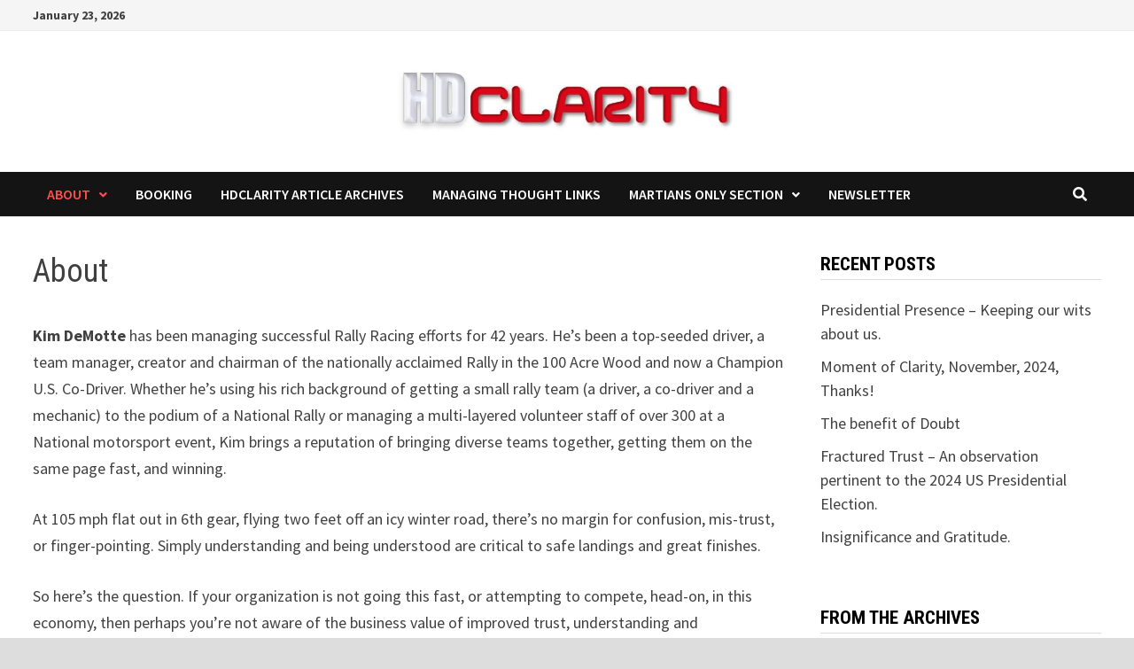

--- FILE ---
content_type: text/html; charset=UTF-8
request_url: http://hdclarity.com/about/
body_size: 12156
content:
<!doctype html>
<html lang="en-US">
<head>
	<meta charset="UTF-8">
	<meta name="viewport" content="width=device-width, initial-scale=1">
	<link rel="profile" href="https://gmpg.org/xfn/11">

	<title>About &#8211; HD Clarity</title>
<meta name='robots' content='max-image-preview:large' />
<link rel='dns-prefetch' href='//fonts.googleapis.com' />
<link rel="alternate" type="application/rss+xml" title="HD Clarity &raquo; Feed" href="http://hdclarity.com/feed/" />
<link rel="alternate" type="application/rss+xml" title="HD Clarity &raquo; Comments Feed" href="http://hdclarity.com/comments/feed/" />
<link rel="alternate" type="application/rss+xml" title="HD Clarity &raquo; About Comments Feed" href="http://hdclarity.com/about/feed/" />
<link rel="alternate" title="oEmbed (JSON)" type="application/json+oembed" href="http://hdclarity.com/wp-json/oembed/1.0/embed?url=http%3A%2F%2Fhdclarity.com%2Fabout%2F" />
<link rel="alternate" title="oEmbed (XML)" type="text/xml+oembed" href="http://hdclarity.com/wp-json/oembed/1.0/embed?url=http%3A%2F%2Fhdclarity.com%2Fabout%2F&#038;format=xml" />
<style id='wp-img-auto-sizes-contain-inline-css' type='text/css'>
img:is([sizes=auto i],[sizes^="auto," i]){contain-intrinsic-size:3000px 1500px}
/*# sourceURL=wp-img-auto-sizes-contain-inline-css */
</style>
<style id='wp-emoji-styles-inline-css' type='text/css'>

	img.wp-smiley, img.emoji {
		display: inline !important;
		border: none !important;
		box-shadow: none !important;
		height: 1em !important;
		width: 1em !important;
		margin: 0 0.07em !important;
		vertical-align: -0.1em !important;
		background: none !important;
		padding: 0 !important;
	}
/*# sourceURL=wp-emoji-styles-inline-css */
</style>
<style id='wp-block-library-inline-css' type='text/css'>
:root{--wp-block-synced-color:#7a00df;--wp-block-synced-color--rgb:122,0,223;--wp-bound-block-color:var(--wp-block-synced-color);--wp-editor-canvas-background:#ddd;--wp-admin-theme-color:#007cba;--wp-admin-theme-color--rgb:0,124,186;--wp-admin-theme-color-darker-10:#006ba1;--wp-admin-theme-color-darker-10--rgb:0,107,160.5;--wp-admin-theme-color-darker-20:#005a87;--wp-admin-theme-color-darker-20--rgb:0,90,135;--wp-admin-border-width-focus:2px}@media (min-resolution:192dpi){:root{--wp-admin-border-width-focus:1.5px}}.wp-element-button{cursor:pointer}:root .has-very-light-gray-background-color{background-color:#eee}:root .has-very-dark-gray-background-color{background-color:#313131}:root .has-very-light-gray-color{color:#eee}:root .has-very-dark-gray-color{color:#313131}:root .has-vivid-green-cyan-to-vivid-cyan-blue-gradient-background{background:linear-gradient(135deg,#00d084,#0693e3)}:root .has-purple-crush-gradient-background{background:linear-gradient(135deg,#34e2e4,#4721fb 50%,#ab1dfe)}:root .has-hazy-dawn-gradient-background{background:linear-gradient(135deg,#faaca8,#dad0ec)}:root .has-subdued-olive-gradient-background{background:linear-gradient(135deg,#fafae1,#67a671)}:root .has-atomic-cream-gradient-background{background:linear-gradient(135deg,#fdd79a,#004a59)}:root .has-nightshade-gradient-background{background:linear-gradient(135deg,#330968,#31cdcf)}:root .has-midnight-gradient-background{background:linear-gradient(135deg,#020381,#2874fc)}:root{--wp--preset--font-size--normal:16px;--wp--preset--font-size--huge:42px}.has-regular-font-size{font-size:1em}.has-larger-font-size{font-size:2.625em}.has-normal-font-size{font-size:var(--wp--preset--font-size--normal)}.has-huge-font-size{font-size:var(--wp--preset--font-size--huge)}.has-text-align-center{text-align:center}.has-text-align-left{text-align:left}.has-text-align-right{text-align:right}.has-fit-text{white-space:nowrap!important}#end-resizable-editor-section{display:none}.aligncenter{clear:both}.items-justified-left{justify-content:flex-start}.items-justified-center{justify-content:center}.items-justified-right{justify-content:flex-end}.items-justified-space-between{justify-content:space-between}.screen-reader-text{border:0;clip-path:inset(50%);height:1px;margin:-1px;overflow:hidden;padding:0;position:absolute;width:1px;word-wrap:normal!important}.screen-reader-text:focus{background-color:#ddd;clip-path:none;color:#444;display:block;font-size:1em;height:auto;left:5px;line-height:normal;padding:15px 23px 14px;text-decoration:none;top:5px;width:auto;z-index:100000}html :where(.has-border-color){border-style:solid}html :where([style*=border-top-color]){border-top-style:solid}html :where([style*=border-right-color]){border-right-style:solid}html :where([style*=border-bottom-color]){border-bottom-style:solid}html :where([style*=border-left-color]){border-left-style:solid}html :where([style*=border-width]){border-style:solid}html :where([style*=border-top-width]){border-top-style:solid}html :where([style*=border-right-width]){border-right-style:solid}html :where([style*=border-bottom-width]){border-bottom-style:solid}html :where([style*=border-left-width]){border-left-style:solid}html :where(img[class*=wp-image-]){height:auto;max-width:100%}:where(figure){margin:0 0 1em}html :where(.is-position-sticky){--wp-admin--admin-bar--position-offset:var(--wp-admin--admin-bar--height,0px)}@media screen and (max-width:600px){html :where(.is-position-sticky){--wp-admin--admin-bar--position-offset:0px}}

/*# sourceURL=wp-block-library-inline-css */
</style><style id='global-styles-inline-css' type='text/css'>
:root{--wp--preset--aspect-ratio--square: 1;--wp--preset--aspect-ratio--4-3: 4/3;--wp--preset--aspect-ratio--3-4: 3/4;--wp--preset--aspect-ratio--3-2: 3/2;--wp--preset--aspect-ratio--2-3: 2/3;--wp--preset--aspect-ratio--16-9: 16/9;--wp--preset--aspect-ratio--9-16: 9/16;--wp--preset--color--black: #000000;--wp--preset--color--cyan-bluish-gray: #abb8c3;--wp--preset--color--white: #ffffff;--wp--preset--color--pale-pink: #f78da7;--wp--preset--color--vivid-red: #cf2e2e;--wp--preset--color--luminous-vivid-orange: #ff6900;--wp--preset--color--luminous-vivid-amber: #fcb900;--wp--preset--color--light-green-cyan: #7bdcb5;--wp--preset--color--vivid-green-cyan: #00d084;--wp--preset--color--pale-cyan-blue: #8ed1fc;--wp--preset--color--vivid-cyan-blue: #0693e3;--wp--preset--color--vivid-purple: #9b51e0;--wp--preset--gradient--vivid-cyan-blue-to-vivid-purple: linear-gradient(135deg,rgb(6,147,227) 0%,rgb(155,81,224) 100%);--wp--preset--gradient--light-green-cyan-to-vivid-green-cyan: linear-gradient(135deg,rgb(122,220,180) 0%,rgb(0,208,130) 100%);--wp--preset--gradient--luminous-vivid-amber-to-luminous-vivid-orange: linear-gradient(135deg,rgb(252,185,0) 0%,rgb(255,105,0) 100%);--wp--preset--gradient--luminous-vivid-orange-to-vivid-red: linear-gradient(135deg,rgb(255,105,0) 0%,rgb(207,46,46) 100%);--wp--preset--gradient--very-light-gray-to-cyan-bluish-gray: linear-gradient(135deg,rgb(238,238,238) 0%,rgb(169,184,195) 100%);--wp--preset--gradient--cool-to-warm-spectrum: linear-gradient(135deg,rgb(74,234,220) 0%,rgb(151,120,209) 20%,rgb(207,42,186) 40%,rgb(238,44,130) 60%,rgb(251,105,98) 80%,rgb(254,248,76) 100%);--wp--preset--gradient--blush-light-purple: linear-gradient(135deg,rgb(255,206,236) 0%,rgb(152,150,240) 100%);--wp--preset--gradient--blush-bordeaux: linear-gradient(135deg,rgb(254,205,165) 0%,rgb(254,45,45) 50%,rgb(107,0,62) 100%);--wp--preset--gradient--luminous-dusk: linear-gradient(135deg,rgb(255,203,112) 0%,rgb(199,81,192) 50%,rgb(65,88,208) 100%);--wp--preset--gradient--pale-ocean: linear-gradient(135deg,rgb(255,245,203) 0%,rgb(182,227,212) 50%,rgb(51,167,181) 100%);--wp--preset--gradient--electric-grass: linear-gradient(135deg,rgb(202,248,128) 0%,rgb(113,206,126) 100%);--wp--preset--gradient--midnight: linear-gradient(135deg,rgb(2,3,129) 0%,rgb(40,116,252) 100%);--wp--preset--font-size--small: 13px;--wp--preset--font-size--medium: 20px;--wp--preset--font-size--large: 36px;--wp--preset--font-size--x-large: 42px;--wp--preset--spacing--20: 0.44rem;--wp--preset--spacing--30: 0.67rem;--wp--preset--spacing--40: 1rem;--wp--preset--spacing--50: 1.5rem;--wp--preset--spacing--60: 2.25rem;--wp--preset--spacing--70: 3.38rem;--wp--preset--spacing--80: 5.06rem;--wp--preset--shadow--natural: 6px 6px 9px rgba(0, 0, 0, 0.2);--wp--preset--shadow--deep: 12px 12px 50px rgba(0, 0, 0, 0.4);--wp--preset--shadow--sharp: 6px 6px 0px rgba(0, 0, 0, 0.2);--wp--preset--shadow--outlined: 6px 6px 0px -3px rgb(255, 255, 255), 6px 6px rgb(0, 0, 0);--wp--preset--shadow--crisp: 6px 6px 0px rgb(0, 0, 0);}:where(.is-layout-flex){gap: 0.5em;}:where(.is-layout-grid){gap: 0.5em;}body .is-layout-flex{display: flex;}.is-layout-flex{flex-wrap: wrap;align-items: center;}.is-layout-flex > :is(*, div){margin: 0;}body .is-layout-grid{display: grid;}.is-layout-grid > :is(*, div){margin: 0;}:where(.wp-block-columns.is-layout-flex){gap: 2em;}:where(.wp-block-columns.is-layout-grid){gap: 2em;}:where(.wp-block-post-template.is-layout-flex){gap: 1.25em;}:where(.wp-block-post-template.is-layout-grid){gap: 1.25em;}.has-black-color{color: var(--wp--preset--color--black) !important;}.has-cyan-bluish-gray-color{color: var(--wp--preset--color--cyan-bluish-gray) !important;}.has-white-color{color: var(--wp--preset--color--white) !important;}.has-pale-pink-color{color: var(--wp--preset--color--pale-pink) !important;}.has-vivid-red-color{color: var(--wp--preset--color--vivid-red) !important;}.has-luminous-vivid-orange-color{color: var(--wp--preset--color--luminous-vivid-orange) !important;}.has-luminous-vivid-amber-color{color: var(--wp--preset--color--luminous-vivid-amber) !important;}.has-light-green-cyan-color{color: var(--wp--preset--color--light-green-cyan) !important;}.has-vivid-green-cyan-color{color: var(--wp--preset--color--vivid-green-cyan) !important;}.has-pale-cyan-blue-color{color: var(--wp--preset--color--pale-cyan-blue) !important;}.has-vivid-cyan-blue-color{color: var(--wp--preset--color--vivid-cyan-blue) !important;}.has-vivid-purple-color{color: var(--wp--preset--color--vivid-purple) !important;}.has-black-background-color{background-color: var(--wp--preset--color--black) !important;}.has-cyan-bluish-gray-background-color{background-color: var(--wp--preset--color--cyan-bluish-gray) !important;}.has-white-background-color{background-color: var(--wp--preset--color--white) !important;}.has-pale-pink-background-color{background-color: var(--wp--preset--color--pale-pink) !important;}.has-vivid-red-background-color{background-color: var(--wp--preset--color--vivid-red) !important;}.has-luminous-vivid-orange-background-color{background-color: var(--wp--preset--color--luminous-vivid-orange) !important;}.has-luminous-vivid-amber-background-color{background-color: var(--wp--preset--color--luminous-vivid-amber) !important;}.has-light-green-cyan-background-color{background-color: var(--wp--preset--color--light-green-cyan) !important;}.has-vivid-green-cyan-background-color{background-color: var(--wp--preset--color--vivid-green-cyan) !important;}.has-pale-cyan-blue-background-color{background-color: var(--wp--preset--color--pale-cyan-blue) !important;}.has-vivid-cyan-blue-background-color{background-color: var(--wp--preset--color--vivid-cyan-blue) !important;}.has-vivid-purple-background-color{background-color: var(--wp--preset--color--vivid-purple) !important;}.has-black-border-color{border-color: var(--wp--preset--color--black) !important;}.has-cyan-bluish-gray-border-color{border-color: var(--wp--preset--color--cyan-bluish-gray) !important;}.has-white-border-color{border-color: var(--wp--preset--color--white) !important;}.has-pale-pink-border-color{border-color: var(--wp--preset--color--pale-pink) !important;}.has-vivid-red-border-color{border-color: var(--wp--preset--color--vivid-red) !important;}.has-luminous-vivid-orange-border-color{border-color: var(--wp--preset--color--luminous-vivid-orange) !important;}.has-luminous-vivid-amber-border-color{border-color: var(--wp--preset--color--luminous-vivid-amber) !important;}.has-light-green-cyan-border-color{border-color: var(--wp--preset--color--light-green-cyan) !important;}.has-vivid-green-cyan-border-color{border-color: var(--wp--preset--color--vivid-green-cyan) !important;}.has-pale-cyan-blue-border-color{border-color: var(--wp--preset--color--pale-cyan-blue) !important;}.has-vivid-cyan-blue-border-color{border-color: var(--wp--preset--color--vivid-cyan-blue) !important;}.has-vivid-purple-border-color{border-color: var(--wp--preset--color--vivid-purple) !important;}.has-vivid-cyan-blue-to-vivid-purple-gradient-background{background: var(--wp--preset--gradient--vivid-cyan-blue-to-vivid-purple) !important;}.has-light-green-cyan-to-vivid-green-cyan-gradient-background{background: var(--wp--preset--gradient--light-green-cyan-to-vivid-green-cyan) !important;}.has-luminous-vivid-amber-to-luminous-vivid-orange-gradient-background{background: var(--wp--preset--gradient--luminous-vivid-amber-to-luminous-vivid-orange) !important;}.has-luminous-vivid-orange-to-vivid-red-gradient-background{background: var(--wp--preset--gradient--luminous-vivid-orange-to-vivid-red) !important;}.has-very-light-gray-to-cyan-bluish-gray-gradient-background{background: var(--wp--preset--gradient--very-light-gray-to-cyan-bluish-gray) !important;}.has-cool-to-warm-spectrum-gradient-background{background: var(--wp--preset--gradient--cool-to-warm-spectrum) !important;}.has-blush-light-purple-gradient-background{background: var(--wp--preset--gradient--blush-light-purple) !important;}.has-blush-bordeaux-gradient-background{background: var(--wp--preset--gradient--blush-bordeaux) !important;}.has-luminous-dusk-gradient-background{background: var(--wp--preset--gradient--luminous-dusk) !important;}.has-pale-ocean-gradient-background{background: var(--wp--preset--gradient--pale-ocean) !important;}.has-electric-grass-gradient-background{background: var(--wp--preset--gradient--electric-grass) !important;}.has-midnight-gradient-background{background: var(--wp--preset--gradient--midnight) !important;}.has-small-font-size{font-size: var(--wp--preset--font-size--small) !important;}.has-medium-font-size{font-size: var(--wp--preset--font-size--medium) !important;}.has-large-font-size{font-size: var(--wp--preset--font-size--large) !important;}.has-x-large-font-size{font-size: var(--wp--preset--font-size--x-large) !important;}
/*# sourceURL=global-styles-inline-css */
</style>

<style id='classic-theme-styles-inline-css' type='text/css'>
/*! This file is auto-generated */
.wp-block-button__link{color:#fff;background-color:#32373c;border-radius:9999px;box-shadow:none;text-decoration:none;padding:calc(.667em + 2px) calc(1.333em + 2px);font-size:1.125em}.wp-block-file__button{background:#32373c;color:#fff;text-decoration:none}
/*# sourceURL=/wp-includes/css/classic-themes.min.css */
</style>
<link rel='stylesheet' id='font-awesome-css' href='http://hdclarity.com/wp-content/themes/bam/assets/fonts/css/all.min.css?ver=5.15.4' type='text/css' media='all' />
<link rel='stylesheet' id='bam-style-css' href='http://hdclarity.com/wp-content/themes/bam/style.css?ver=1.3.1' type='text/css' media='all' />
<link rel='stylesheet' id='bam-google-fonts-css' href='https://fonts.googleapis.com/css?family=Source+Sans+Pro%3A100%2C200%2C300%2C400%2C500%2C600%2C700%2C800%2C900%2C100i%2C200i%2C300i%2C400i%2C500i%2C600i%2C700i%2C800i%2C900i|Roboto+Condensed%3A100%2C200%2C300%2C400%2C500%2C600%2C700%2C800%2C900%2C100i%2C200i%2C300i%2C400i%2C500i%2C600i%2C700i%2C800i%2C900i%26subset%3Dlatin' type='text/css' media='all' />
<link rel='stylesheet' id='newsletter-css' href='http://hdclarity.com/wp-content/plugins/newsletter/style.css?ver=9.1.0' type='text/css' media='all' />
<link rel="https://api.w.org/" href="http://hdclarity.com/wp-json/" /><link rel="alternate" title="JSON" type="application/json" href="http://hdclarity.com/wp-json/wp/v2/pages/2139" /><link rel="EditURI" type="application/rsd+xml" title="RSD" href="http://hdclarity.com/xmlrpc.php?rsd" />
<meta name="generator" content="WordPress 6.9" />
<link rel="canonical" href="http://hdclarity.com/about/" />
<link rel='shortlink' href='http://hdclarity.com/?p=2139' />
<link rel="pingback" href="http://hdclarity.com/xmlrpc.php">		<style type="text/css">
					.site-title,
			.site-description {
				position: absolute;
				clip: rect(1px, 1px, 1px, 1px);
				display: none;
			}
				</style>
		
		<style type="text/css" id="theme-custom-css">
			/* Color CSS */
                    .page-content a:hover,
                    .entry-content a:hover {
                        color: #00aeef;
                    }
                
                    body.boxed-layout.custom-background,
                    body.boxed-layout {
                        background-color: #dddddd;
                    }
                
                    body.boxed-layout.custom-background.separate-containers,
                    body.boxed-layout.separate-containers {
                        background-color: #dddddd;
                    }
                
                    body.wide-layout.custom-background.separate-containers,
                    body.wide-layout.separate-containers {
                        background-color: #eeeeee;
                    }
                /* Header CSS */
                    .site-header {
                        border-bottom: 1px solid #dddddd;
                    }
                
                    .site-logo-image img {
                        max-width: 400px;
                    }		</style>

	</head>

<body class="wp-singular page-template page-template-template-fullwidth page-template-template-fullwidth-php page page-id-2139 page-parent wp-custom-logo wp-embed-responsive wp-theme-bam boxed-layout right-sidebar one-container">



<div id="page" class="site">
	<a class="skip-link screen-reader-text" href="#content">Skip to content</a>

	
<div id="topbar" class="bam-topbar clearfix">

    <div class="container">

                    <span class="bam-date">January 23, 2026</span>
        
        
        
<div class="bam-topbar-social colored">

    
        
                
    
        
                
    
        
                
    
        
                
    
        
                
    
        
                
    
        
                
    
        
                
    
        
                
    
        
                
    
        
                
    
        
                
    
        
                
    
        
                
    
        
                
    
        
                
    
        
                
    
        
                
    
        
                
    
        
                
    
        
                
    
        
                
    
        
                
    
</div><!-- .bam-social-media -->
    </div>

</div>
	


<header id="masthead" class="site-header default-style">

    
    

<div id="site-header-inner" class="clearfix container center-logo">

    <div class="site-branding">
    <div class="site-branding-inner">

                    <div class="site-logo-image"><a href="http://hdclarity.com/" class="custom-logo-link" rel="home"><img width="800" height="191" src="http://hdclarity.com/wp-content/uploads/2020/11/HDClarity-Logo-e1605797244872.jpg" class="custom-logo" alt="HD Clarity" decoding="async" fetchpriority="high" /></a></div>
        
        <div class="site-branding-text">
                            <p class="site-title"><a href="http://hdclarity.com/" rel="home">HD Clarity</a></p>
                        </div><!-- .site-branding-text -->

    </div><!-- .site-branding-inner -->
</div><!-- .site-branding -->
        
</div><!-- #site-header-inner -->



<nav id="site-navigation" class="main-navigation">

    <div id="site-navigation-inner" class="container align-left show-search">
        
        <div id="primary-menu" class="menu"><ul>
<li class="page_item page-item-2139 page_item_has_children current_page_item"><a href="http://hdclarity.com/about/" aria-current="page">About</a>
<ul class='children'>
	<li class="page_item page-item-40 page_item_has_children"><a href="http://hdclarity.com/about/about-hd-clarity/">About HD Clarity</a>
	<ul class='children'>
		<li class="page_item page-item-800"><a href="http://hdclarity.com/about/about-hd-clarity/hooponopono/">Ho&#8217;oponopono</a></li>
		<li class="page_item page-item-123"><a href="http://hdclarity.com/about/about-hd-clarity/knower-judger/">Knower-Judger</a></li>
		<li class="page_item page-item-117"><a href="http://hdclarity.com/about/about-hd-clarity/learner-researcher/">Learner/Researcher</a></li>
		<li class="page_item page-item-215"><a href="http://hdclarity.com/about/about-hd-clarity/clarity-summit/">Clarity Summit</a></li>
	</ul>
</li>
</ul>
</li>
<li class="page_item page-item-2226"><a href="http://hdclarity.com/booking/">Booking</a></li>
<li class="page_item page-item-1982"><a href="http://hdclarity.com/hdclarity-article-archives/">HDClarity Article Archives</a></li>
<li class="page_item page-item-2225"><a href="http://hdclarity.com/managing-thought-links/">Managing Thought Links</a></li>
<li class="page_item page-item-317 page_item_has_children"><a href="http://hdclarity.com/martians-only-section/">Martians Only Section</a>
<ul class='children'>
	<li class="page_item page-item-2077"><a href="http://hdclarity.com/martians-only-section/free-intro-to-3-2-1-go-specifics-and-registration-link/">FREE Intro to 3-2-1-GO!!! Specifics and Registration link</a></li>
	<li class="page_item page-item-43"><a href="http://hdclarity.com/martians-only-section/the-parent/">The Parent</a></li>
	<li class="page_item page-item-46"><a href="http://hdclarity.com/martians-only-section/the-adapted-child/">The Adapted Child</a></li>
	<li class="page_item page-item-48"><a href="http://hdclarity.com/martians-only-section/adult/">The Adult</a></li>
	<li class="page_item page-item-50"><a href="http://hdclarity.com/martians-only-section/the-natural-child/">The Natural Child</a></li>
	<li class="page_item page-item-297"><a href="http://hdclarity.com/martians-only-section/downloadable-tools/">Downloadable Tools</a></li>
</ul>
</li>
<li class="page_item page-item-4157"><a href="http://hdclarity.com/newsletter/">Newsletter</a></li>
</ul></div>
<div class="bam-search-button-icon">
    <i class="fas fa-search" aria-hidden="true"></i>
</div>
<div class="bam-search-box-container">
    <div class="bam-search-box">
        <form role="search" method="get" class="search-form" action="http://hdclarity.com/">
				<label>
					<span class="screen-reader-text">Search for:</span>
					<input type="search" class="search-field" placeholder="Search &hellip;" value="" name="s" />
				</label>
				<input type="submit" class="search-submit" value="Search" />
			</form>    </div><!-- th-search-box -->
</div><!-- .th-search-box-container -->

        <button class="menu-toggle" aria-controls="primary-menu" aria-expanded="false" data-toggle-target=".mobile-navigation"><i class="fas fa-bars"></i>Menu</button>
        
    </div><!-- .container -->
    
</nav><!-- #site-navigation -->
<div class="mobile-dropdown">
    <nav class="mobile-navigation">
        <div class="menu"><ul><li class="page_item page-item-2139 page_item_has_children current_page_item"><a href="http://hdclarity.com/about/" aria-current="page">About</a><button class="dropdown-toggle" data-toggle-target=".mobile-navigation .page-item-2139 > ul" aria-expanded="false"><span class="screen-reader-text">Show sub menu</span></button><ul class='children'><li class="page_item page-item-40 page_item_has_children"><a href="http://hdclarity.com/about/about-hd-clarity/">About HD Clarity</a><button class="dropdown-toggle" data-toggle-target=".mobile-navigation .page-item-40 > ul" aria-expanded="false"><span class="screen-reader-text">Show sub menu</span></button><ul class='children'><li class="page_item page-item-800"><a href="http://hdclarity.com/about/about-hd-clarity/hooponopono/">Ho&#8217;oponopono</a></li><li class="page_item page-item-123"><a href="http://hdclarity.com/about/about-hd-clarity/knower-judger/">Knower-Judger</a></li><li class="page_item page-item-117"><a href="http://hdclarity.com/about/about-hd-clarity/learner-researcher/">Learner/Researcher</a></li><li class="page_item page-item-215"><a href="http://hdclarity.com/about/about-hd-clarity/clarity-summit/">Clarity Summit</a></li></ul></li></ul></li><li class="page_item page-item-2226"><a href="http://hdclarity.com/booking/">Booking</a></li><li class="page_item page-item-1982"><a href="http://hdclarity.com/hdclarity-article-archives/">HDClarity Article Archives</a></li><li class="page_item page-item-2225"><a href="http://hdclarity.com/managing-thought-links/">Managing Thought Links</a></li><li class="page_item page-item-317 page_item_has_children"><a href="http://hdclarity.com/martians-only-section/">Martians Only Section</a><button class="dropdown-toggle" data-toggle-target=".mobile-navigation .page-item-317 > ul" aria-expanded="false"><span class="screen-reader-text">Show sub menu</span></button><ul class='children'><li class="page_item page-item-2077"><a href="http://hdclarity.com/martians-only-section/free-intro-to-3-2-1-go-specifics-and-registration-link/">FREE Intro to 3-2-1-GO!!! Specifics and Registration link</a></li><li class="page_item page-item-43"><a href="http://hdclarity.com/martians-only-section/the-parent/">The Parent</a></li><li class="page_item page-item-46"><a href="http://hdclarity.com/martians-only-section/the-adapted-child/">The Adapted Child</a></li><li class="page_item page-item-48"><a href="http://hdclarity.com/martians-only-section/adult/">The Adult</a></li><li class="page_item page-item-50"><a href="http://hdclarity.com/martians-only-section/the-natural-child/">The Natural Child</a></li><li class="page_item page-item-297"><a href="http://hdclarity.com/martians-only-section/downloadable-tools/">Downloadable Tools</a></li></ul></li><li class="page_item page-item-4157"><a href="http://hdclarity.com/newsletter/">Newsletter</a></li></ul></div>    </nav>
</div>

    
         
</header><!-- #masthead -->


	
	<div id="content" class="site-content">
		<div class="container">

	
	<div id="primary" class="content-area">

		
		<main id="main" class="site-main">

			
			
<article id="post-2139" class="post-2139 page type-page status-publish hentry">
	<header class="entry-header">
		<h1 class="page-entry-title entry-title">About</h1>	</header><!-- .entry-header -->

	
	
	<div class="entry-content">
		<p><strong>Kim DeMotte</strong> has been managing successful Rally Racing efforts for 42 years. He&#8217;s been a top-seeded driver, a team manager, creator and chairman of the nationally acclaimed Rally in the 100 Acre Wood and now a Champion U.S. Co-Driver. Whether he&#8217;s using his rich background of getting a small rally team (a driver, a co-driver and a mechanic) to the podium of a National Rally or managing a multi-layered volunteer staff of over 300 at a National motorsport event, Kim brings a reputation of bringing diverse teams together, getting them on the same page fast, and winning.</p>
<p>At 105 mph flat out in 6th gear, flying two feet off an icy winter road, there&#8217;s no margin for confusion, mis-trust, or finger-pointing. Simply understanding and being understood are critical to safe landings and great finishes.</p>
<p>So here&#8217;s the question. If your organization is not going this fast, or attempting to compete, head-on, in this economy, then perhaps you&#8217;re not aware of the business value of improved trust, understanding and camaraderie. Are you?</p>
<p>You&#8217;ve already built the team.</p>
<p>Corporate CoDriver™ programs are much more than &#8220;team building&#8221;. Now get that team firing on all cylinders working like a well coordinated Rally Team. Reducing struggle, resolving conflict, improving relationships, and relieving stress especially among passionate team members, will yield the best opportunities to win.</p>
	</div><!-- .entry-content -->

	
	</article><!-- #post-2139 -->

<div id="comments" class="comments-area">

		<div id="respond" class="comment-respond">
		<h3 id="reply-title" class="comment-reply-title">Leave a Reply <small><a rel="nofollow" id="cancel-comment-reply-link" href="/about/#respond" style="display:none;">Cancel reply</a></small></h3><form action="http://hdclarity.com/wp-comments-post.php" method="post" id="commentform" class="comment-form"><p class="comment-notes"><span id="email-notes">Your email address will not be published.</span> <span class="required-field-message">Required fields are marked <span class="required">*</span></span></p><p class="comment-form-comment"><label for="comment">Comment <span class="required">*</span></label> <textarea id="comment" name="comment" cols="45" rows="8" maxlength="65525" required></textarea></p><p class="comment-form-author"><label for="author">Name <span class="required">*</span></label> <input id="author" name="author" type="text" value="" size="30" maxlength="245" autocomplete="name" required /></p>
<p class="comment-form-email"><label for="email">Email <span class="required">*</span></label> <input id="email" name="email" type="email" value="" size="30" maxlength="100" aria-describedby="email-notes" autocomplete="email" required /></p>
<p class="comment-form-url"><label for="url">Website</label> <input id="url" name="url" type="url" value="" size="30" maxlength="200" autocomplete="url" /></p>
<p class="form-submit"><input name="submit" type="submit" id="submit" class="submit" value="Post Comment" /> <input type='hidden' name='comment_post_ID' value='2139' id='comment_post_ID' />
<input type='hidden' name='comment_parent' id='comment_parent' value='0' />
</p><p style="display: none;"><input type="hidden" id="akismet_comment_nonce" name="akismet_comment_nonce" value="170605796a" /></p><p style="display: none !important;" class="akismet-fields-container" data-prefix="ak_"><label>&#916;<textarea name="ak_hp_textarea" cols="45" rows="8" maxlength="100"></textarea></label><input type="hidden" id="ak_js_1" name="ak_js" value="141"/><script>document.getElementById( "ak_js_1" ).setAttribute( "value", ( new Date() ).getTime() );</script></p></form>	</div><!-- #respond -->
	
</div><!-- #comments -->

			
		</main><!-- #main -->

		
	</div><!-- #primary -->

	


<aside id="secondary" class="widget-area">

	
	
		<section id="recent-posts-2" class="widget widget_recent_entries">
		<h4 class="widget-title">Recent Posts</h4>
		<ul>
											<li>
					<a href="http://hdclarity.com/2024/11/presidential-presence/">Presidential Presence &#8211; Keeping our wits about us.</a>
									</li>
											<li>
					<a href="http://hdclarity.com/2024/11/moment-of-clarity-november-2024-thanks/">Moment of Clarity, November, 2024, Thanks!</a>
									</li>
											<li>
					<a href="http://hdclarity.com/2024/10/the-benefit-of-doubt/">The benefit of Doubt</a>
									</li>
											<li>
					<a href="http://hdclarity.com/2024/10/fractured-trust-an-observation-pertinent-to-the-2024-us-presidential-election/">Fractured Trust &#8211; An observation pertinent to the 2024 US Presidential Election.</a>
									</li>
											<li>
					<a href="http://hdclarity.com/2024/09/insignificance-and-gratitude/">Insignificance and Gratitude.</a>
									</li>
					</ul>

		</section><section id="archives-2" class="widget widget_archive"><h4 class="widget-title">From the Archives</h4>		<label class="screen-reader-text" for="archives-dropdown-2">From the Archives</label>
		<select id="archives-dropdown-2" name="archive-dropdown">
			
			<option value="">Select Month</option>
				<option value='http://hdclarity.com/2024/11/'> November 2024 &nbsp;(2)</option>
	<option value='http://hdclarity.com/2024/10/'> October 2024 &nbsp;(2)</option>
	<option value='http://hdclarity.com/2024/09/'> September 2024 &nbsp;(1)</option>
	<option value='http://hdclarity.com/2024/08/'> August 2024 &nbsp;(2)</option>
	<option value='http://hdclarity.com/2024/07/'> July 2024 &nbsp;(2)</option>
	<option value='http://hdclarity.com/2024/06/'> June 2024 &nbsp;(2)</option>
	<option value='http://hdclarity.com/2024/05/'> May 2024 &nbsp;(2)</option>
	<option value='http://hdclarity.com/2024/04/'> April 2024 &nbsp;(2)</option>
	<option value='http://hdclarity.com/2024/03/'> March 2024 &nbsp;(2)</option>
	<option value='http://hdclarity.com/2024/02/'> February 2024 &nbsp;(2)</option>
	<option value='http://hdclarity.com/2024/01/'> January 2024 &nbsp;(2)</option>
	<option value='http://hdclarity.com/2023/12/'> December 2023 &nbsp;(2)</option>
	<option value='http://hdclarity.com/2023/11/'> November 2023 &nbsp;(2)</option>
	<option value='http://hdclarity.com/2023/10/'> October 2023 &nbsp;(2)</option>
	<option value='http://hdclarity.com/2023/09/'> September 2023 &nbsp;(2)</option>
	<option value='http://hdclarity.com/2023/08/'> August 2023 &nbsp;(2)</option>
	<option value='http://hdclarity.com/2023/07/'> July 2023 &nbsp;(2)</option>
	<option value='http://hdclarity.com/2023/06/'> June 2023 &nbsp;(2)</option>
	<option value='http://hdclarity.com/2023/05/'> May 2023 &nbsp;(2)</option>
	<option value='http://hdclarity.com/2023/04/'> April 2023 &nbsp;(2)</option>
	<option value='http://hdclarity.com/2023/03/'> March 2023 &nbsp;(2)</option>
	<option value='http://hdclarity.com/2023/02/'> February 2023 &nbsp;(2)</option>
	<option value='http://hdclarity.com/2023/01/'> January 2023 &nbsp;(2)</option>
	<option value='http://hdclarity.com/2022/12/'> December 2022 &nbsp;(2)</option>
	<option value='http://hdclarity.com/2022/11/'> November 2022 &nbsp;(2)</option>
	<option value='http://hdclarity.com/2022/09/'> September 2022 &nbsp;(2)</option>
	<option value='http://hdclarity.com/2022/08/'> August 2022 &nbsp;(2)</option>
	<option value='http://hdclarity.com/2022/07/'> July 2022 &nbsp;(2)</option>
	<option value='http://hdclarity.com/2022/06/'> June 2022 &nbsp;(2)</option>
	<option value='http://hdclarity.com/2022/05/'> May 2022 &nbsp;(2)</option>
	<option value='http://hdclarity.com/2022/04/'> April 2022 &nbsp;(2)</option>
	<option value='http://hdclarity.com/2022/03/'> March 2022 &nbsp;(2)</option>
	<option value='http://hdclarity.com/2022/02/'> February 2022 &nbsp;(2)</option>
	<option value='http://hdclarity.com/2022/01/'> January 2022 &nbsp;(2)</option>
	<option value='http://hdclarity.com/2021/12/'> December 2021 &nbsp;(2)</option>
	<option value='http://hdclarity.com/2021/11/'> November 2021 &nbsp;(2)</option>
	<option value='http://hdclarity.com/2021/10/'> October 2021 &nbsp;(2)</option>
	<option value='http://hdclarity.com/2021/09/'> September 2021 &nbsp;(2)</option>
	<option value='http://hdclarity.com/2021/08/'> August 2021 &nbsp;(2)</option>
	<option value='http://hdclarity.com/2021/07/'> July 2021 &nbsp;(2)</option>
	<option value='http://hdclarity.com/2021/06/'> June 2021 &nbsp;(2)</option>
	<option value='http://hdclarity.com/2021/05/'> May 2021 &nbsp;(2)</option>
	<option value='http://hdclarity.com/2021/04/'> April 2021 &nbsp;(1)</option>
	<option value='http://hdclarity.com/2021/03/'> March 2021 &nbsp;(2)</option>
	<option value='http://hdclarity.com/2021/02/'> February 2021 &nbsp;(2)</option>
	<option value='http://hdclarity.com/2021/01/'> January 2021 &nbsp;(3)</option>
	<option value='http://hdclarity.com/2020/12/'> December 2020 &nbsp;(2)</option>
	<option value='http://hdclarity.com/2020/09/'> September 2020 &nbsp;(2)</option>
	<option value='http://hdclarity.com/2020/08/'> August 2020 &nbsp;(2)</option>
	<option value='http://hdclarity.com/2020/07/'> July 2020 &nbsp;(2)</option>
	<option value='http://hdclarity.com/2020/06/'> June 2020 &nbsp;(2)</option>
	<option value='http://hdclarity.com/2020/05/'> May 2020 &nbsp;(2)</option>
	<option value='http://hdclarity.com/2020/04/'> April 2020 &nbsp;(2)</option>
	<option value='http://hdclarity.com/2020/03/'> March 2020 &nbsp;(2)</option>
	<option value='http://hdclarity.com/2020/02/'> February 2020 &nbsp;(2)</option>
	<option value='http://hdclarity.com/2020/01/'> January 2020 &nbsp;(1)</option>
	<option value='http://hdclarity.com/2019/12/'> December 2019 &nbsp;(2)</option>
	<option value='http://hdclarity.com/2019/11/'> November 2019 &nbsp;(2)</option>
	<option value='http://hdclarity.com/2019/10/'> October 2019 &nbsp;(2)</option>
	<option value='http://hdclarity.com/2019/09/'> September 2019 &nbsp;(2)</option>
	<option value='http://hdclarity.com/2019/08/'> August 2019 &nbsp;(2)</option>
	<option value='http://hdclarity.com/2019/07/'> July 2019 &nbsp;(2)</option>
	<option value='http://hdclarity.com/2019/06/'> June 2019 &nbsp;(2)</option>
	<option value='http://hdclarity.com/2019/05/'> May 2019 &nbsp;(2)</option>
	<option value='http://hdclarity.com/2019/04/'> April 2019 &nbsp;(2)</option>
	<option value='http://hdclarity.com/2019/03/'> March 2019 &nbsp;(2)</option>
	<option value='http://hdclarity.com/2019/02/'> February 2019 &nbsp;(2)</option>
	<option value='http://hdclarity.com/2019/01/'> January 2019 &nbsp;(2)</option>
	<option value='http://hdclarity.com/2018/12/'> December 2018 &nbsp;(2)</option>
	<option value='http://hdclarity.com/2018/11/'> November 2018 &nbsp;(2)</option>
	<option value='http://hdclarity.com/2018/10/'> October 2018 &nbsp;(2)</option>
	<option value='http://hdclarity.com/2018/09/'> September 2018 &nbsp;(2)</option>
	<option value='http://hdclarity.com/2018/08/'> August 2018 &nbsp;(2)</option>
	<option value='http://hdclarity.com/2018/07/'> July 2018 &nbsp;(2)</option>
	<option value='http://hdclarity.com/2018/06/'> June 2018 &nbsp;(3)</option>
	<option value='http://hdclarity.com/2018/05/'> May 2018 &nbsp;(3)</option>
	<option value='http://hdclarity.com/2018/04/'> April 2018 &nbsp;(3)</option>
	<option value='http://hdclarity.com/2018/03/'> March 2018 &nbsp;(3)</option>
	<option value='http://hdclarity.com/2018/02/'> February 2018 &nbsp;(3)</option>
	<option value='http://hdclarity.com/2018/01/'> January 2018 &nbsp;(3)</option>
	<option value='http://hdclarity.com/2017/12/'> December 2017 &nbsp;(3)</option>
	<option value='http://hdclarity.com/2017/11/'> November 2017 &nbsp;(3)</option>
	<option value='http://hdclarity.com/2017/10/'> October 2017 &nbsp;(3)</option>
	<option value='http://hdclarity.com/2017/09/'> September 2017 &nbsp;(3)</option>
	<option value='http://hdclarity.com/2017/08/'> August 2017 &nbsp;(3)</option>
	<option value='http://hdclarity.com/2017/07/'> July 2017 &nbsp;(3)</option>
	<option value='http://hdclarity.com/2017/06/'> June 2017 &nbsp;(3)</option>
	<option value='http://hdclarity.com/2017/05/'> May 2017 &nbsp;(3)</option>
	<option value='http://hdclarity.com/2017/04/'> April 2017 &nbsp;(3)</option>
	<option value='http://hdclarity.com/2017/03/'> March 2017 &nbsp;(3)</option>
	<option value='http://hdclarity.com/2017/02/'> February 2017 &nbsp;(3)</option>
	<option value='http://hdclarity.com/2017/01/'> January 2017 &nbsp;(3)</option>
	<option value='http://hdclarity.com/2016/12/'> December 2016 &nbsp;(3)</option>
	<option value='http://hdclarity.com/2016/11/'> November 2016 &nbsp;(3)</option>
	<option value='http://hdclarity.com/2016/10/'> October 2016 &nbsp;(3)</option>
	<option value='http://hdclarity.com/2016/09/'> September 2016 &nbsp;(3)</option>
	<option value='http://hdclarity.com/2016/08/'> August 2016 &nbsp;(3)</option>
	<option value='http://hdclarity.com/2016/07/'> July 2016 &nbsp;(3)</option>
	<option value='http://hdclarity.com/2016/06/'> June 2016 &nbsp;(3)</option>
	<option value='http://hdclarity.com/2016/05/'> May 2016 &nbsp;(3)</option>
	<option value='http://hdclarity.com/2016/04/'> April 2016 &nbsp;(3)</option>
	<option value='http://hdclarity.com/2016/03/'> March 2016 &nbsp;(3)</option>
	<option value='http://hdclarity.com/2016/02/'> February 2016 &nbsp;(3)</option>
	<option value='http://hdclarity.com/2016/01/'> January 2016 &nbsp;(3)</option>
	<option value='http://hdclarity.com/2015/12/'> December 2015 &nbsp;(3)</option>
	<option value='http://hdclarity.com/2015/11/'> November 2015 &nbsp;(3)</option>
	<option value='http://hdclarity.com/2015/10/'> October 2015 &nbsp;(3)</option>
	<option value='http://hdclarity.com/2015/09/'> September 2015 &nbsp;(3)</option>
	<option value='http://hdclarity.com/2015/08/'> August 2015 &nbsp;(3)</option>
	<option value='http://hdclarity.com/2015/07/'> July 2015 &nbsp;(3)</option>
	<option value='http://hdclarity.com/2015/06/'> June 2015 &nbsp;(3)</option>
	<option value='http://hdclarity.com/2015/05/'> May 2015 &nbsp;(3)</option>
	<option value='http://hdclarity.com/2015/04/'> April 2015 &nbsp;(3)</option>
	<option value='http://hdclarity.com/2015/03/'> March 2015 &nbsp;(3)</option>
	<option value='http://hdclarity.com/2015/02/'> February 2015 &nbsp;(3)</option>
	<option value='http://hdclarity.com/2015/01/'> January 2015 &nbsp;(3)</option>
	<option value='http://hdclarity.com/2014/12/'> December 2014 &nbsp;(3)</option>
	<option value='http://hdclarity.com/2014/11/'> November 2014 &nbsp;(3)</option>
	<option value='http://hdclarity.com/2014/10/'> October 2014 &nbsp;(3)</option>
	<option value='http://hdclarity.com/2014/09/'> September 2014 &nbsp;(3)</option>
	<option value='http://hdclarity.com/2014/08/'> August 2014 &nbsp;(3)</option>
	<option value='http://hdclarity.com/2014/07/'> July 2014 &nbsp;(3)</option>
	<option value='http://hdclarity.com/2014/06/'> June 2014 &nbsp;(3)</option>
	<option value='http://hdclarity.com/2014/05/'> May 2014 &nbsp;(3)</option>
	<option value='http://hdclarity.com/2014/04/'> April 2014 &nbsp;(3)</option>
	<option value='http://hdclarity.com/2014/03/'> March 2014 &nbsp;(3)</option>
	<option value='http://hdclarity.com/2014/02/'> February 2014 &nbsp;(3)</option>
	<option value='http://hdclarity.com/2014/01/'> January 2014 &nbsp;(3)</option>
	<option value='http://hdclarity.com/2013/12/'> December 2013 &nbsp;(3)</option>
	<option value='http://hdclarity.com/2013/11/'> November 2013 &nbsp;(3)</option>
	<option value='http://hdclarity.com/2013/10/'> October 2013 &nbsp;(3)</option>
	<option value='http://hdclarity.com/2013/09/'> September 2013 &nbsp;(3)</option>
	<option value='http://hdclarity.com/2013/08/'> August 2013 &nbsp;(1)</option>
	<option value='http://hdclarity.com/2013/07/'> July 2013 &nbsp;(3)</option>
	<option value='http://hdclarity.com/2013/06/'> June 2013 &nbsp;(3)</option>
	<option value='http://hdclarity.com/2013/05/'> May 2013 &nbsp;(3)</option>
	<option value='http://hdclarity.com/2013/04/'> April 2013 &nbsp;(3)</option>
	<option value='http://hdclarity.com/2013/03/'> March 2013 &nbsp;(3)</option>
	<option value='http://hdclarity.com/2013/02/'> February 2013 &nbsp;(3)</option>
	<option value='http://hdclarity.com/2013/01/'> January 2013 &nbsp;(3)</option>
	<option value='http://hdclarity.com/2012/12/'> December 2012 &nbsp;(3)</option>
	<option value='http://hdclarity.com/2012/11/'> November 2012 &nbsp;(3)</option>
	<option value='http://hdclarity.com/2012/10/'> October 2012 &nbsp;(3)</option>
	<option value='http://hdclarity.com/2012/09/'> September 2012 &nbsp;(3)</option>
	<option value='http://hdclarity.com/2012/08/'> August 2012 &nbsp;(3)</option>
	<option value='http://hdclarity.com/2012/07/'> July 2012 &nbsp;(3)</option>
	<option value='http://hdclarity.com/2012/06/'> June 2012 &nbsp;(3)</option>
	<option value='http://hdclarity.com/2012/05/'> May 2012 &nbsp;(3)</option>
	<option value='http://hdclarity.com/2012/04/'> April 2012 &nbsp;(3)</option>
	<option value='http://hdclarity.com/2012/03/'> March 2012 &nbsp;(3)</option>
	<option value='http://hdclarity.com/2012/02/'> February 2012 &nbsp;(3)</option>
	<option value='http://hdclarity.com/2012/01/'> January 2012 &nbsp;(3)</option>
	<option value='http://hdclarity.com/2011/12/'> December 2011 &nbsp;(3)</option>
	<option value='http://hdclarity.com/2011/11/'> November 2011 &nbsp;(3)</option>
	<option value='http://hdclarity.com/2011/10/'> October 2011 &nbsp;(3)</option>
	<option value='http://hdclarity.com/2011/09/'> September 2011 &nbsp;(7)</option>
	<option value='http://hdclarity.com/2011/08/'> August 2011 &nbsp;(10)</option>
	<option value='http://hdclarity.com/2011/07/'> July 2011 &nbsp;(4)</option>
	<option value='http://hdclarity.com/2011/06/'> June 2011 &nbsp;(3)</option>
	<option value='http://hdclarity.com/2011/05/'> May 2011 &nbsp;(3)</option>
	<option value='http://hdclarity.com/2011/04/'> April 2011 &nbsp;(3)</option>
	<option value='http://hdclarity.com/2011/03/'> March 2011 &nbsp;(3)</option>
	<option value='http://hdclarity.com/2011/02/'> February 2011 &nbsp;(3)</option>
	<option value='http://hdclarity.com/2011/01/'> January 2011 &nbsp;(3)</option>
	<option value='http://hdclarity.com/2010/12/'> December 2010 &nbsp;(3)</option>
	<option value='http://hdclarity.com/2010/11/'> November 2010 &nbsp;(3)</option>
	<option value='http://hdclarity.com/2010/10/'> October 2010 &nbsp;(3)</option>
	<option value='http://hdclarity.com/2010/09/'> September 2010 &nbsp;(2)</option>
	<option value='http://hdclarity.com/2010/08/'> August 2010 &nbsp;(3)</option>
	<option value='http://hdclarity.com/2010/07/'> July 2010 &nbsp;(4)</option>
	<option value='http://hdclarity.com/2010/06/'> June 2010 &nbsp;(6)</option>

		</select>

			<script type="text/javascript">
/* <![CDATA[ */

( ( dropdownId ) => {
	const dropdown = document.getElementById( dropdownId );
	function onSelectChange() {
		setTimeout( () => {
			if ( 'escape' === dropdown.dataset.lastkey ) {
				return;
			}
			if ( dropdown.value ) {
				document.location.href = dropdown.value;
			}
		}, 250 );
	}
	function onKeyUp( event ) {
		if ( 'Escape' === event.key ) {
			dropdown.dataset.lastkey = 'escape';
		} else {
			delete dropdown.dataset.lastkey;
		}
	}
	function onClick() {
		delete dropdown.dataset.lastkey;
	}
	dropdown.addEventListener( 'keyup', onKeyUp );
	dropdown.addEventListener( 'click', onClick );
	dropdown.addEventListener( 'change', onSelectChange );
})( "archives-dropdown-2" );

//# sourceURL=WP_Widget_Archives%3A%3Awidget
/* ]]> */
</script>
</section><section id="tag_cloud-3" class="widget widget_tag_cloud"><h4 class="widget-title">Tags</h4><div class="tagcloud"><a href="http://hdclarity.com/tag/anger/" class="tag-cloud-link tag-link-154 tag-link-position-1" style="font-size: 10pt;" aria-label="anger (6 items)">anger<span class="tag-link-count"> (6)</span></a>
<a href="http://hdclarity.com/tag/change/" class="tag-cloud-link tag-link-167 tag-link-position-2" style="font-size: 10pt;" aria-label="Change (23 items)">Change<span class="tag-link-count"> (23)</span></a>
<a href="http://hdclarity.com/tag/choice/" class="tag-cloud-link tag-link-170 tag-link-position-3" style="font-size: 10pt;" aria-label="Choice (18 items)">Choice<span class="tag-link-count"> (18)</span></a>
<a href="http://hdclarity.com/tag/clarity/" class="tag-cloud-link tag-link-426 tag-link-position-4" style="font-size: 10pt;" aria-label="Clarity (9 items)">Clarity<span class="tag-link-count"> (9)</span></a>
<a href="http://hdclarity.com/tag/comfort-zone/" class="tag-cloud-link tag-link-175 tag-link-position-5" style="font-size: 10pt;" aria-label="Comfort Zone (8 items)">Comfort Zone<span class="tag-link-count"> (8)</span></a>
<a href="http://hdclarity.com/tag/conversation/" class="tag-cloud-link tag-link-177 tag-link-position-6" style="font-size: 10pt;" aria-label="Conversation (6 items)">Conversation<span class="tag-link-count"> (6)</span></a>
<a href="http://hdclarity.com/tag/corporate-codriver/" class="tag-cloud-link tag-link-179 tag-link-position-7" style="font-size: 10pt;" aria-label="Corporate CoDriver (52 items)">Corporate CoDriver<span class="tag-link-count"> (52)</span></a>
<a href="http://hdclarity.com/tag/decisions/" class="tag-cloud-link tag-link-180 tag-link-position-8" style="font-size: 10pt;" aria-label="Decisions (4 items)">Decisions<span class="tag-link-count"> (4)</span></a>
<a href="http://hdclarity.com/tag/doubt/" class="tag-cloud-link tag-link-318 tag-link-position-9" style="font-size: 10pt;" aria-label="Doubt (10 items)">Doubt<span class="tag-link-count"> (10)</span></a>
<a href="http://hdclarity.com/tag/e-zine/" class="tag-cloud-link tag-link-185 tag-link-position-10" style="font-size: 10pt;" aria-label="e-zine (250 items)">e-zine<span class="tag-link-count"> (250)</span></a>
<a href="http://hdclarity.com/tag/expectation/" class="tag-cloud-link tag-link-190 tag-link-position-11" style="font-size: 10pt;" aria-label="Expectation (7 items)">Expectation<span class="tag-link-count"> (7)</span></a>
<a href="http://hdclarity.com/tag/expectations/" class="tag-cloud-link tag-link-191 tag-link-position-12" style="font-size: 10pt;" aria-label="Expectations (30 items)">Expectations<span class="tag-link-count"> (30)</span></a>
<a href="http://hdclarity.com/tag/fear/" class="tag-cloud-link tag-link-192 tag-link-position-13" style="font-size: 10pt;" aria-label="fear (14 items)">fear<span class="tag-link-count"> (14)</span></a>
<a href="http://hdclarity.com/tag/forgiveness/" class="tag-cloud-link tag-link-198 tag-link-position-14" style="font-size: 10pt;" aria-label="Forgiveness (5 items)">Forgiveness<span class="tag-link-count"> (5)</span></a>
<a href="http://hdclarity.com/tag/frustration/" class="tag-cloud-link tag-link-199 tag-link-position-15" style="font-size: 10pt;" aria-label="Frustration (14 items)">Frustration<span class="tag-link-count"> (14)</span></a>
<a href="http://hdclarity.com/tag/fun/" class="tag-cloud-link tag-link-201 tag-link-position-16" style="font-size: 10pt;" aria-label="Fun (4 items)">Fun<span class="tag-link-count"> (4)</span></a>
<a href="http://hdclarity.com/tag/happiness/" class="tag-cloud-link tag-link-205 tag-link-position-17" style="font-size: 10pt;" aria-label="Happiness (18 items)">Happiness<span class="tag-link-count"> (18)</span></a>
<a href="http://hdclarity.com/tag/hdclarity/" class="tag-cloud-link tag-link-206 tag-link-position-18" style="font-size: 10pt;" aria-label="HDClarity (63 items)">HDClarity<span class="tag-link-count"> (63)</span></a>
<a href="http://hdclarity.com/tag/hooponono/" class="tag-cloud-link tag-link-210 tag-link-position-19" style="font-size: 10pt;" aria-label="Ho&#039;oponono (15 items)">Ho&#039;oponono<span class="tag-link-count"> (15)</span></a>
<a href="http://hdclarity.com/tag/interpersonal-wellness/" class="tag-cloud-link tag-link-212 tag-link-position-20" style="font-size: 10pt;" aria-label="Interpersonal wellness (7 items)">Interpersonal wellness<span class="tag-link-count"> (7)</span></a>
<a href="http://hdclarity.com/tag/joy/" class="tag-cloud-link tag-link-215 tag-link-position-21" style="font-size: 10pt;" aria-label="joy (5 items)">joy<span class="tag-link-count"> (5)</span></a>
<a href="http://hdclarity.com/tag/kim-demotte/" class="tag-cloud-link tag-link-218 tag-link-position-22" style="font-size: 10pt;" aria-label="Kim DeMotte (38 items)">Kim DeMotte<span class="tag-link-count"> (38)</span></a>
<a href="http://hdclarity.com/tag/knowerjudger/" class="tag-cloud-link tag-link-220 tag-link-position-23" style="font-size: 10pt;" aria-label="Knower/Judger (191 items)">Knower/Judger<span class="tag-link-count"> (191)</span></a>
<a href="http://hdclarity.com/tag/knowledge/" class="tag-cloud-link tag-link-221 tag-link-position-24" style="font-size: 10pt;" aria-label="knowledge (8 items)">knowledge<span class="tag-link-count"> (8)</span></a>
<a href="http://hdclarity.com/tag/learnerresearcher/" class="tag-cloud-link tag-link-224 tag-link-position-25" style="font-size: 10pt;" aria-label="Learner/Researcher (93 items)">Learner/Researcher<span class="tag-link-count"> (93)</span></a>
<a href="http://hdclarity.com/tag/love/" class="tag-cloud-link tag-link-226 tag-link-position-26" style="font-size: 10pt;" aria-label="love (5 items)">love<span class="tag-link-count"> (5)</span></a>
<a href="http://hdclarity.com/tag/lucking/" class="tag-cloud-link tag-link-228 tag-link-position-27" style="font-size: 10pt;" aria-label="Lucking (4 items)">Lucking<span class="tag-link-count"> (4)</span></a>
<a href="http://hdclarity.com/tag/moment-of-clarity/" class="tag-cloud-link tag-link-370 tag-link-position-28" style="font-size: 10pt;" aria-label="Moment of Clarity (104 items)">Moment of Clarity<span class="tag-link-count"> (104)</span></a>
<a href="http://hdclarity.com/tag/no/" class="tag-cloud-link tag-link-237 tag-link-position-29" style="font-size: 10pt;" aria-label="NO (4 items)">NO<span class="tag-link-count"> (4)</span></a>
<a href="http://hdclarity.com/tag/opportunity/" class="tag-cloud-link tag-link-311 tag-link-position-30" style="font-size: 10pt;" aria-label="Opportunity (4 items)">Opportunity<span class="tag-link-count"> (4)</span></a>
<a href="http://hdclarity.com/tag/pain/" class="tag-cloud-link tag-link-241 tag-link-position-31" style="font-size: 10pt;" aria-label="Pain (4 items)">Pain<span class="tag-link-count"> (4)</span></a>
<a href="http://hdclarity.com/tag/presence/" class="tag-cloud-link tag-link-248 tag-link-position-32" style="font-size: 10pt;" aria-label="presence (4 items)">presence<span class="tag-link-count"> (4)</span></a>
<a href="http://hdclarity.com/tag/relationships/" class="tag-cloud-link tag-link-252 tag-link-position-33" style="font-size: 10pt;" aria-label="Relationships (5 items)">Relationships<span class="tag-link-count"> (5)</span></a>
<a href="http://hdclarity.com/tag/response/" class="tag-cloud-link tag-link-412 tag-link-position-34" style="font-size: 10pt;" aria-label="Response (5 items)">Response<span class="tag-link-count"> (5)</span></a>
<a href="http://hdclarity.com/tag/results/" class="tag-cloud-link tag-link-254 tag-link-position-35" style="font-size: 10pt;" aria-label="Results (5 items)">Results<span class="tag-link-count"> (5)</span></a>
<a href="http://hdclarity.com/tag/right/" class="tag-cloud-link tag-link-256 tag-link-position-36" style="font-size: 10pt;" aria-label="Right (4 items)">Right<span class="tag-link-count"> (4)</span></a>
<a href="http://hdclarity.com/tag/role/" class="tag-cloud-link tag-link-257 tag-link-position-37" style="font-size: 10pt;" aria-label="Role (4 items)">Role<span class="tag-link-count"> (4)</span></a>
<a href="http://hdclarity.com/tag/rules-of-life/" class="tag-cloud-link tag-link-258 tag-link-position-38" style="font-size: 10pt;" aria-label="Rules of Life (11 items)">Rules of Life<span class="tag-link-count"> (11)</span></a>
<a href="http://hdclarity.com/tag/satisfaction/" class="tag-cloud-link tag-link-290 tag-link-position-39" style="font-size: 10pt;" aria-label="Satisfaction (10 items)">Satisfaction<span class="tag-link-count"> (10)</span></a>
<a href="http://hdclarity.com/tag/satisfied/" class="tag-cloud-link tag-link-299 tag-link-position-40" style="font-size: 10pt;" aria-label="Satisfied (5 items)">Satisfied<span class="tag-link-count"> (5)</span></a>
<a href="http://hdclarity.com/tag/transitions/" class="tag-cloud-link tag-link-274 tag-link-position-41" style="font-size: 10pt;" aria-label="Transitions (4 items)">Transitions<span class="tag-link-count"> (4)</span></a>
<a href="http://hdclarity.com/tag/trust/" class="tag-cloud-link tag-link-275 tag-link-position-42" style="font-size: 10pt;" aria-label="trust (8 items)">trust<span class="tag-link-count"> (8)</span></a>
<a href="http://hdclarity.com/tag/truth/" class="tag-cloud-link tag-link-344 tag-link-position-43" style="font-size: 10pt;" aria-label="truth (5 items)">truth<span class="tag-link-count"> (5)</span></a>
<a href="http://hdclarity.com/tag/video/" class="tag-cloud-link tag-link-280 tag-link-position-44" style="font-size: 10pt;" aria-label="Video (125 items)">Video<span class="tag-link-count"> (125)</span></a>
<a href="http://hdclarity.com/tag/want/" class="tag-cloud-link tag-link-282 tag-link-position-45" style="font-size: 10pt;" aria-label="Want (19 items)">Want<span class="tag-link-count"> (19)</span></a></div>
</section>
	
</aside><!-- #secondary -->

	</div><!-- .container -->
	</div><!-- #content -->

	
	
	<footer id="colophon" class="site-footer">

		
		
		<div class="footer-widget-area clearfix th-columns-3">
			<div class="container">
				<div class="footer-widget-area-inner">
					<div class="col column-1">
											</div>

											<div class="col column-2">
													</div>
					
											<div class="col column-3">
													</div>
					
									</div><!-- .footer-widget-area-inner -->
			</div><!-- .container -->
		</div><!-- .footer-widget-area -->

		<div class="site-info clearfix">
			<div class="container">
				<div class="copyright-container">
					Copyright &#169; 2026 <a href="http://hdclarity.com/" title="HD Clarity" >HD Clarity</a>.
					Powered by <a href="https://wordpress.org" target="_blank">WordPress</a> and <a href="https://themezhut.com/themes/bam/" target="_blank">Bam</a>.				</div><!-- .copyright-container -->
			</div><!-- .container -->
		</div><!-- .site-info -->

		
	</footer><!-- #colophon -->

	
</div><!-- #page -->


<script type="speculationrules">
{"prefetch":[{"source":"document","where":{"and":[{"href_matches":"/*"},{"not":{"href_matches":["/wp-*.php","/wp-admin/*","/wp-content/uploads/*","/wp-content/*","/wp-content/plugins/*","/wp-content/themes/bam/*","/*\\?(.+)"]}},{"not":{"selector_matches":"a[rel~=\"nofollow\"]"}},{"not":{"selector_matches":".no-prefetch, .no-prefetch a"}}]},"eagerness":"conservative"}]}
</script>
<script type="text/javascript" src="http://hdclarity.com/wp-content/themes/bam/assets/js/main.js?ver=1.3.1" id="bam-main-js"></script>
<script type="text/javascript" src="http://hdclarity.com/wp-content/themes/bam/assets/js/skip-link-focus-fix.js?ver=20151215" id="bam-skip-link-focus-fix-js"></script>
<script type="text/javascript" src="http://hdclarity.com/wp-includes/js/comment-reply.min.js?ver=6.9" id="comment-reply-js" async="async" data-wp-strategy="async" fetchpriority="low"></script>
<script type="text/javascript" id="newsletter-js-extra">
/* <![CDATA[ */
var newsletter_data = {"action_url":"http://hdclarity.com/wp-admin/admin-ajax.php"};
//# sourceURL=newsletter-js-extra
/* ]]> */
</script>
<script type="text/javascript" src="http://hdclarity.com/wp-content/plugins/newsletter/main.js?ver=9.1.0" id="newsletter-js"></script>
<script defer type="text/javascript" src="http://hdclarity.com/wp-content/plugins/akismet/_inc/akismet-frontend.js?ver=1763001471" id="akismet-frontend-js"></script>
<script id="wp-emoji-settings" type="application/json">
{"baseUrl":"https://s.w.org/images/core/emoji/17.0.2/72x72/","ext":".png","svgUrl":"https://s.w.org/images/core/emoji/17.0.2/svg/","svgExt":".svg","source":{"concatemoji":"http://hdclarity.com/wp-includes/js/wp-emoji-release.min.js?ver=6.9"}}
</script>
<script type="module">
/* <![CDATA[ */
/*! This file is auto-generated */
const a=JSON.parse(document.getElementById("wp-emoji-settings").textContent),o=(window._wpemojiSettings=a,"wpEmojiSettingsSupports"),s=["flag","emoji"];function i(e){try{var t={supportTests:e,timestamp:(new Date).valueOf()};sessionStorage.setItem(o,JSON.stringify(t))}catch(e){}}function c(e,t,n){e.clearRect(0,0,e.canvas.width,e.canvas.height),e.fillText(t,0,0);t=new Uint32Array(e.getImageData(0,0,e.canvas.width,e.canvas.height).data);e.clearRect(0,0,e.canvas.width,e.canvas.height),e.fillText(n,0,0);const a=new Uint32Array(e.getImageData(0,0,e.canvas.width,e.canvas.height).data);return t.every((e,t)=>e===a[t])}function p(e,t){e.clearRect(0,0,e.canvas.width,e.canvas.height),e.fillText(t,0,0);var n=e.getImageData(16,16,1,1);for(let e=0;e<n.data.length;e++)if(0!==n.data[e])return!1;return!0}function u(e,t,n,a){switch(t){case"flag":return n(e,"\ud83c\udff3\ufe0f\u200d\u26a7\ufe0f","\ud83c\udff3\ufe0f\u200b\u26a7\ufe0f")?!1:!n(e,"\ud83c\udde8\ud83c\uddf6","\ud83c\udde8\u200b\ud83c\uddf6")&&!n(e,"\ud83c\udff4\udb40\udc67\udb40\udc62\udb40\udc65\udb40\udc6e\udb40\udc67\udb40\udc7f","\ud83c\udff4\u200b\udb40\udc67\u200b\udb40\udc62\u200b\udb40\udc65\u200b\udb40\udc6e\u200b\udb40\udc67\u200b\udb40\udc7f");case"emoji":return!a(e,"\ud83e\u1fac8")}return!1}function f(e,t,n,a){let r;const o=(r="undefined"!=typeof WorkerGlobalScope&&self instanceof WorkerGlobalScope?new OffscreenCanvas(300,150):document.createElement("canvas")).getContext("2d",{willReadFrequently:!0}),s=(o.textBaseline="top",o.font="600 32px Arial",{});return e.forEach(e=>{s[e]=t(o,e,n,a)}),s}function r(e){var t=document.createElement("script");t.src=e,t.defer=!0,document.head.appendChild(t)}a.supports={everything:!0,everythingExceptFlag:!0},new Promise(t=>{let n=function(){try{var e=JSON.parse(sessionStorage.getItem(o));if("object"==typeof e&&"number"==typeof e.timestamp&&(new Date).valueOf()<e.timestamp+604800&&"object"==typeof e.supportTests)return e.supportTests}catch(e){}return null}();if(!n){if("undefined"!=typeof Worker&&"undefined"!=typeof OffscreenCanvas&&"undefined"!=typeof URL&&URL.createObjectURL&&"undefined"!=typeof Blob)try{var e="postMessage("+f.toString()+"("+[JSON.stringify(s),u.toString(),c.toString(),p.toString()].join(",")+"));",a=new Blob([e],{type:"text/javascript"});const r=new Worker(URL.createObjectURL(a),{name:"wpTestEmojiSupports"});return void(r.onmessage=e=>{i(n=e.data),r.terminate(),t(n)})}catch(e){}i(n=f(s,u,c,p))}t(n)}).then(e=>{for(const n in e)a.supports[n]=e[n],a.supports.everything=a.supports.everything&&a.supports[n],"flag"!==n&&(a.supports.everythingExceptFlag=a.supports.everythingExceptFlag&&a.supports[n]);var t;a.supports.everythingExceptFlag=a.supports.everythingExceptFlag&&!a.supports.flag,a.supports.everything||((t=a.source||{}).concatemoji?r(t.concatemoji):t.wpemoji&&t.twemoji&&(r(t.twemoji),r(t.wpemoji)))});
//# sourceURL=http://hdclarity.com/wp-includes/js/wp-emoji-loader.min.js
/* ]]> */
</script>
</body>
</html>